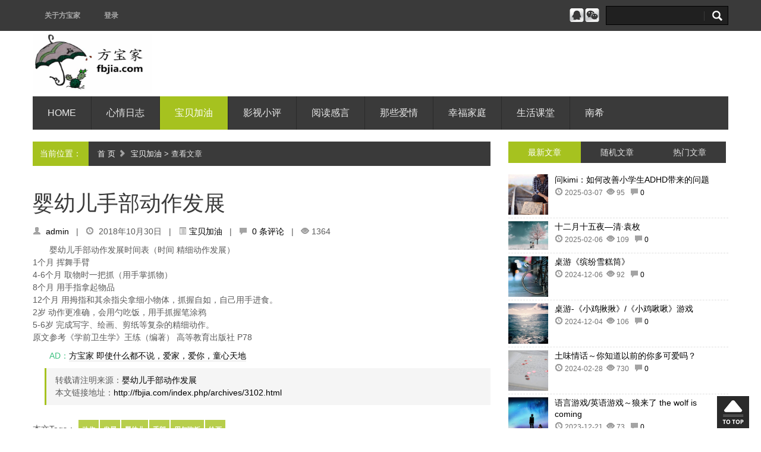

--- FILE ---
content_type: text/html; charset=UTF-8
request_url: http://fbjia.com/index.php/archives/3102.html
body_size: 13570
content:
<!DOCTYPE html>
<html>
<head>
<meta http-equiv="content-type" content="text/html;charset=utf-8" />
<title>婴幼儿手部动作发展 - 方宝家 即使什么都不说，爱家，爱你，童心天地</title><meta name="description" content="" />
<meta name="keywords" content="" />
<meta name="viewport" content="width=device-width, initial-scale=1, maximum-scale=1">
<link rel="stylesheet" href="http://fbjia.com/wp-content/themes/Enews2.8/css/bootstrap.min.css">
<link rel="stylesheet" href="http://fbjia.com/wp-content/themes/Enews2.8/css/style.css">
<noscript><link rel="stylesheet" href="http://fbjia.com/wp-content/themes/Enews2.8/css/no-js.css"></noscript>
	 	 	<link rel="stylesheet" type="text/css" href="http://fbjia.com/wp-content/themes/Enews2.8/css/color/green.css">
	 	<!--[if lt IE 9]>
		<script src="http://fbjia.com/wp-content/themes/Enews2.8/js/html5.js"></script>
	<![endif]-->
<link rel="shortcut icon" href="http://fbjia.com/wp-content/themes/Enews2.8/images/favicon.ico">
<script type="text/javascript" src="http://fbjia.com/wp-content/themes/Enews2.8/js/jquery-1.8.3.min.js"></script>
<script type='text/javascript' src='http://fbjia.com/wp-content/themes/Enews2.8/js/bootstrap.min.js'></script>
<script type='text/javascript' src='http://fbjia.com/wp-content/themes/Enews2.8/js/jquery.merge.js'></script>


<link rel="stylesheet" type="text/css" href="http://fbjia.com/wp-content/themes/Enews2.8/inc/fancybox/jquery.fancybox.css" />
<script src="http://fbjia.com/wp-content/themes/Enews2.8/inc/fancybox/jquery.fancybox.pack.js"></script>
<script type="text/javascript">
$(function() {

jQuery("a:has(img)").attr({rel: "fancybox"});

jQuery("a[rel=fancybox]").fancybox();

});
$(function() {

    $('.entry-content img').each(function(i){

        if (! this.parentNode.href) {

            $(this).wrap("<a href='"+this.src+"'></a>");
        }
    });
});
</script>
<style>
.single .content p{text-indent:2em; font-size:14px;}
</style>
<link rel='dns-prefetch' href='//s.w.org' />
<link rel="alternate" type="application/rss+xml" title="方宝家 即使什么都不说，爱家，爱你，童心天地 &raquo; 婴幼儿手部动作发展评论Feed" href="http://fbjia.com/index.php/archives/3102.html/feed" />
		<script type="text/javascript">
			window._wpemojiSettings = {"baseUrl":"https:\/\/s.w.org\/images\/core\/emoji\/13.0.0\/72x72\/","ext":".png","svgUrl":"https:\/\/s.w.org\/images\/core\/emoji\/13.0.0\/svg\/","svgExt":".svg","source":{"concatemoji":"http:\/\/fbjia.com\/wp-includes\/js\/wp-emoji-release.min.js?ver=5.5.15"}};
			!function(e,a,t){var n,r,o,i=a.createElement("canvas"),p=i.getContext&&i.getContext("2d");function s(e,t){var a=String.fromCharCode;p.clearRect(0,0,i.width,i.height),p.fillText(a.apply(this,e),0,0);e=i.toDataURL();return p.clearRect(0,0,i.width,i.height),p.fillText(a.apply(this,t),0,0),e===i.toDataURL()}function c(e){var t=a.createElement("script");t.src=e,t.defer=t.type="text/javascript",a.getElementsByTagName("head")[0].appendChild(t)}for(o=Array("flag","emoji"),t.supports={everything:!0,everythingExceptFlag:!0},r=0;r<o.length;r++)t.supports[o[r]]=function(e){if(!p||!p.fillText)return!1;switch(p.textBaseline="top",p.font="600 32px Arial",e){case"flag":return s([127987,65039,8205,9895,65039],[127987,65039,8203,9895,65039])?!1:!s([55356,56826,55356,56819],[55356,56826,8203,55356,56819])&&!s([55356,57332,56128,56423,56128,56418,56128,56421,56128,56430,56128,56423,56128,56447],[55356,57332,8203,56128,56423,8203,56128,56418,8203,56128,56421,8203,56128,56430,8203,56128,56423,8203,56128,56447]);case"emoji":return!s([55357,56424,8205,55356,57212],[55357,56424,8203,55356,57212])}return!1}(o[r]),t.supports.everything=t.supports.everything&&t.supports[o[r]],"flag"!==o[r]&&(t.supports.everythingExceptFlag=t.supports.everythingExceptFlag&&t.supports[o[r]]);t.supports.everythingExceptFlag=t.supports.everythingExceptFlag&&!t.supports.flag,t.DOMReady=!1,t.readyCallback=function(){t.DOMReady=!0},t.supports.everything||(n=function(){t.readyCallback()},a.addEventListener?(a.addEventListener("DOMContentLoaded",n,!1),e.addEventListener("load",n,!1)):(e.attachEvent("onload",n),a.attachEvent("onreadystatechange",function(){"complete"===a.readyState&&t.readyCallback()})),(n=t.source||{}).concatemoji?c(n.concatemoji):n.wpemoji&&n.twemoji&&(c(n.twemoji),c(n.wpemoji)))}(window,document,window._wpemojiSettings);
		</script>
		<style type="text/css">
img.wp-smiley,
img.emoji {
	display: inline !important;
	border: none !important;
	box-shadow: none !important;
	height: 1em !important;
	width: 1em !important;
	margin: 0 .07em !important;
	vertical-align: -0.1em !important;
	background: none !important;
	padding: 0 !important;
}
</style>
	<link rel='stylesheet' id='wp-block-library-css'  href='http://fbjia.com/wp-includes/css/dist/block-library/style.min.css?ver=5.5.15' type='text/css' media='all' />
<link rel="https://api.w.org/" href="http://fbjia.com/index.php/wp-json/" /><link rel="alternate" type="application/json" href="http://fbjia.com/index.php/wp-json/wp/v2/posts/3102" /><link rel="EditURI" type="application/rsd+xml" title="RSD" href="http://fbjia.com/xmlrpc.php?rsd" />
<link rel="wlwmanifest" type="application/wlwmanifest+xml" href="http://fbjia.com/wp-includes/wlwmanifest.xml" /> 
<link rel='prev' title='儿童崩解症' href='http://fbjia.com/index.php/archives/3101.html' />
<link rel='next' title='美好的一天从感受点滴善意开始' href='http://fbjia.com/index.php/archives/3100.html' />
<meta name="generator" content="WordPress 5.5.15" />
<link rel="canonical" href="http://fbjia.com/index.php/archives/3102.html" />
<link rel='shortlink' href='http://fbjia.com/?p=3102' />
<link rel="alternate" type="application/json+oembed" href="http://fbjia.com/index.php/wp-json/oembed/1.0/embed?url=http%3A%2F%2Ffbjia.com%2Findex.php%2Farchives%2F3102.html" />
<link rel="alternate" type="text/xml+oembed" href="http://fbjia.com/index.php/wp-json/oembed/1.0/embed?url=http%3A%2F%2Ffbjia.com%2Findex.php%2Farchives%2F3102.html&#038;format=xml" />
<script>
var tqq = '';
var tsina = '';
var t163 = '';
var tsohu = '';
</script>
</head><body>
<div id="top-navigation">
  <div class="container">
    <ul class="nav-menu pull-left">
      <ul id="menu-dingdaohang" class="nav-menu pull-left"><li><a href="http://fbjia.com/index.php/sample-page">关于方宝家</a></li>
<li><a href="http://fbjia.com/wp-admin/post-new.php">登录</a></li>
</ul>    </ul>
    <form name="form-search" method="get" action="http://fbjia.com" class="form-search pull-right">
      <input name="s" id="s" type="text"  onblur="if(this.value=='') this.value='试试手气...';" onfocus="if(this.value=='试试手气...') this.value='';" class="input-icon input-icon-search" />
    </form>
    <ul class="social pull-right">
    <li><a href="http://wpa.qq.com/msgrd?v=3&uin=489067452&site=qq&menu=yes" rel="nofollow" data-placement="bottom" data-original-title="点击跟我联系吧"><img src="http://fbjia.com/wp-content/themes/Enews2.8/images/qqmini.png" alt="腾讯QQ"></a></li>                  <li><a href="javascript:;" id="example_bottom" rel="popover nofollow" data-content="&lt;img src='http://fbjia.com/wp-content/uploads/2019/05/qrcode_for_gh_014d584d0aed_258.jpg'&gt;" data-original-title="关注fbjia-com"><img src="http://fbjia.com/wp-content/themes/Enews2.8/images/weixinmini.png" alt="微信二维码"></a></li>    </ul>
  </div>
</div>
<div class="container">
<header id="header" class="clearfix">
  <div class="logo pull-left"> <a href="http://fbjia.com"><img alt="logo" src="http://fbjia.com/wp-content/uploads/2018/05/logo.jpg" style="width: 200px;height:100px;" /></a> </div>
  </header>
<nav id="main-navigation" class="clearfix navbar-wrapper">
  <ul id="menu-shouye" class="nav"><li><a href="http://fbjia.com">Home</a></li>
<li><a href="http://fbjia.com/index.php/archives/category/xinqingrizhi">心情日志</a></li>
<li class="current-post-ancestor current-menu-parent"><a href="http://fbjia.com/index.php/archives/category/baobeijiayou">宝贝加油</a>
<ul class="sub-menu">
	<li><a href="http://fbjia.com/index.php/archives/category/baobeijiayou/zhexieyouxi">这些游戏</a></li>
	<li><a href="http://fbjia.com/wp-admin/post-new.php">login</a></li>
	<li><a href="http://fbjia.com/?s=fbjia">搜索</a></li>
</ul>
</li>
<li><a href="http://fbjia.com/index.php/archives/category/yingshixiaoping">影视小评</a></li>
<li><a href="http://fbjia.com/index.php/archives/category/yueduganyan">阅读感言</a></li>
<li><a href="http://fbjia.com/index.php/archives/category/naxieaiqing">那些爱情</a></li>
<li><a href="http://fbjia.com/index.php/archives/category/xingfujiating">幸福家庭</a>
<ul class="sub-menu">
	<li><a href="http://fbjia.com/index.php/archives/category/xingfujiating/yi">医</a></li>
	<li><a href="http://fbjia.com/index.php/archives/category/xingfujiating/meishi">美食</a></li>
	<li><a href="http://fbjia.com/index.php/archives/category/xingfujiating/gengmei">更美</a></li>
</ul>
</li>
<li><a href="http://fbjia.com/index.php/archives/category/shenghuoketang">生活课堂</a></li>
<li><a href="http://fbjia.com/index.php/archives/category/nanxi">南希</a>
<ul class="sub-menu">
	<li><a href="http://fbjia.com/index.php/archives/category/nanxi/renshengguiji">人生轨迹</a></li>
	<li><a href="http://fbjia.com/index.php/archives/category/nanxi/ouxiang">偶像</a></li>
	<li><a href="http://fbjia.com/index.php/archives/category/nanxi/pingfanzhilu">平凡之路</a></li>
	<li><a href="http://fbjia.com/index.php/archives/category/nanxi/gan">感</a></li>
	<li><a href="http://fbjia.com/index.php/archives/category/nanxi/wodexiaorenxing">我的小任性</a></li>
</ul>
</li>
</ul></nav>
<div class="margin-bottom20"></div>

<div class="row-fluid">
  <div id="main" class="span8 single single-post image-preloader">
    <div class="row-fluid">
      
<div class="breadcrumb clearfix"> <span class="base">当前位置：</span>
  <p><a href="http://fbjia.com">首 页</a>&nbsp;<i class="icon-chevron-right"></i>&nbsp;
    <a href="http://fbjia.com/index.php/archives/category/baobeijiayou">宝贝加油</a> > 查看文章</div>
            <div class="head-section-content">
        <h1>
          婴幼儿手部动作发展        </h1>
        <p class="meta"> <i class="icon-user"></i>&nbsp;
          <a href="http://fbjia.com/index.php/archives/author/admin" title="由admin发布" rel="author">admin</a>          &nbsp;&nbsp;|&nbsp;&nbsp; <i class="icon-time"></i>&nbsp;
          2018年10月30日          &nbsp;&nbsp;|&nbsp;&nbsp; <i class="icon-list-alt"></i>
          <a href="http://fbjia.com/index.php/archives/category/baobeijiayou" rel="category tag">宝贝加油</a>          &nbsp;&nbsp;|&nbsp;&nbsp; <i class="icon-comment"></i>&nbsp;
          <a href="http://fbjia.com/index.php/archives/3102.html#respond">0 条评论</a>          &nbsp;&nbsp;|&nbsp;&nbsp; <i class="icon-eye-open"></i>&nbsp;1364                  </p>
      </div>
            <div class="content">
        <p>婴幼儿手部动作发展时间表（时间 精细动作发展）<br />
1个月 挥舞手臂<br />
4-6个月 取物时一把抓（用手掌抓物）<br />
8个月 用手指拿起物品<br />
12个月 用拇指和其余指尖拿细小物体，抓握自如，自己用手进食。<br />
2岁 动作更准确，会用勺吃饭，用手抓握笔涂鸦<br />
5-6岁 完成写字、绘画、剪纸等复杂的精细动作。<br />
原文参考《学前卫生学》王练（编著） 高等教育出版社 P78<a style="display:none;" href="https://pyadom.top/blog/ustanovka-breketov">неправильный прикус</a><a style="display:none;" href="https://nyikas.xyz/">nyikas</a></p>
                           
                               <p class="asb-post-footer"><b>AD：</b><strong><a href="" target="_blank">方宝家 即使什么都不说，爱家，爱你，童心天地</a></strong></p>
                        <blockquote>转载请注明来源：<a rel="bookmark" title="婴幼儿手部动作发展" href="http://fbjia.com/index.php/archives/3102.html">婴幼儿手部动作发展</a><div>本文链接地址：<a rel="bookmark" title="婴幼儿手部动作发展" href="http://fbjia.com/index.php/archives/3102.html">http://fbjia.com/index.php/archives/3102.html</a></div></blockquote>                <div class="tags">
          <div class="article-tags">本文Tags： <a href="http://fbjia.com/index.php/archives/tag/dongzuo" rel="tag">动作</a><a href="http://fbjia.com/index.php/archives/tag/fazhan" rel="tag">发展</a><a href="http://fbjia.com/index.php/archives/tag/yingyouer" rel="tag">婴幼儿</a><a href="http://fbjia.com/index.php/archives/tag/shoubu" rel="tag">手部</a><a href="http://fbjia.com/index.php/archives/tag/yongshaochifan" rel="tag">用勺吃饭</a><a href="http://fbjia.com/index.php/archives/tag/huihua" rel="tag">绘画</a></div>        </div>
      </div>
            <div class="rate-details">
        <div class="rate-overall">
          <div class="desc">
            <div class="share"><div class="bdsharebuttonbox"><a class="bds_more" data-cmd="more">分享到：</a> <a href="#" class="bds_more" data-cmd="more"></a><a href="#" class="bds_qzone" data-cmd="qzone" title="分享到QQ空间"></a><a href="#" class="bds_tsina" data-cmd="tsina" title="分享到新浪微博"></a><a href="#" class="bds_weixin" data-cmd="weixin" title="分享到微信"></a><a href="#" class="bds_tqq" data-cmd="tqq" title="分享到腾讯微博"></a><a href="#" class="bds_sqq" data-cmd="sqq" title="分享到QQ好友"></a><a href="#" class="bds_bdhome" data-cmd="bdhome" title="分享到百度新首页"></a><a href="#" class="bds_renren" data-cmd="renren" title="分享到人人网"></a><a href="#" class="bds_diandian" data-cmd="diandian" title="分享到点点网"></a><a href="#" class="bds_youdao" data-cmd="youdao" title="分享到有道云笔记"></a><a href="#" class="bds_ty" data-cmd="ty" title="分享到天涯社区"></a><a href="#" class="bds_kaixin001" data-cmd="kaixin001" title="分享到开心网"></a><a href="#" class="bds_taobao" data-cmd="taobao" title="分享到我的淘宝"></a><a href="#" class="bds_douban" data-cmd="douban" title="分享到豆瓣网"></a><a href="#" class="bds_mail" data-cmd="mail" title="分享到邮件分享"></a><a href="#" class="bds_copy" data-cmd="copy" title="分享到复制网址"></a></div></div>          </div>
          <!-- Overall -->
          <div class="rating">
            <div class="post-like"> <a href="javascript:;" data-action="ding" data-id="3102" class="favorite">喜欢 <span class="count">
              0              </span> </a> </div>
          </div>
        </div>
      </div>
                  <div class="sep-border"></div>
      <div class="post-author clearfix">
        <figure><img alt='' src='http://cdn.v2ex.com/gravatar/2c107faa2a4c8eca08432d914241011a?s=140&#038;d=mm&#038;r=g' srcset='http://cdn.v2ex.com/gravatar/2c107faa2a4c8eca08432d914241011a?s=280&#038;d=mm&#038;r=g 2x' class='avatar avatar-140 photo' height='140' width='140' loading='lazy'/></figure>
        <div class="content">
          <h5>
            <a href="http://fbjia.com/index.php/archives/author/admin" title="由admin发布" rel="author">admin</a>          </h5>
          <p>
            这家伙很懒，什么都没写！          </p>
        </div>
      </div>
            <div class="sep-border no-margin-bottom"></div>
      <div class="prevnext-posts clearfix"> <span class="prev">
        <p>上一篇：</p> <a href="http://fbjia.com/index.php/archives/3101.html" rel="prev">儿童崩解症</a>        </span> <span class="next">
        <p>下一篇：</p> <a href="http://fbjia.com/index.php/archives/3100.html" rel="next">美好的一天从感受点滴善意开始</a>        </span> </div>
              <div class="sep-border no-margin-top"></div>
      


        <div class="related-posts"><h3><strong>你可能也喜欢</strong></h3><div class="related"><div class='item span3'><a href=http://fbjia.com/index.php/archives/5248.html> <figure class='figure-hover'>
         ﻿         <img src='http://fbjia.com/wp-content/themes/Enews2.8/images/random/tb5.jpg' class='thumbnail' />
         <div class='figure-hover-masked'>
          <p class='icon-plus'></p>
         </div>
        </figure>
       </a>
       <p>问kimi：如何改善小学生ADHD带来的问题</p>
      </div><div class='item span3'><a href=http://fbjia.com/index.php/archives/4914.html> <figure class='figure-hover'>
         ﻿         <img src='http://fbjia.com/wp-content/themes/Enews2.8/images/random/tb1.jpg' class='thumbnail' />
         <div class='figure-hover-masked'>
          <p class='icon-plus'></p>
         </div>
        </figure>
       </a>
       <p>孩子被吼后，身体将发生5大可怕变化，看完你还敢吼孩子吗？</p>
      </div><div class='item span3'><a href=http://fbjia.com/index.php/archives/4876.html> <figure class='figure-hover'>
         ﻿         <img src='http://fbjia.com/wp-content/themes/Enews2.8/images/random/tb5.jpg' class='thumbnail' />
         <div class='figure-hover-masked'>
          <p class='icon-plus'></p>
         </div>
        </figure>
       </a>
       <p>当学生从你这离开时的心态</p>
      </div><div class='item span3'><a href=http://fbjia.com/index.php/archives/4815.html> <figure class='figure-hover'>
         ﻿         <img src='http://fbjia.com/wp-content/themes/Enews2.8/images/random/tb7.jpg' class='thumbnail' />
         <div class='figure-hover-masked'>
          <p class='icon-plus'></p>
         </div>
        </figure>
       </a>
       <p>感觉统合的量</p>
      </div></div></div>        
      
      <div class="sep-border"></div>

            <div id="comments">
        
<div id="respond" class="respond">
  <div id="reply-box">
    <div class="r-inbox top">
      <div class="arrow"></div>
      <div class="r-inbox-title"><span id="reply-text">回复</span> <span id="reply-name"></span><a id="r-close" href="javascript:;">取消</a></div>
      <div class="r-inbox-content" id="reply-content"></div>
    </div>
  </div>
  <form method="post" action="http://fbjia.com/wp-comments-post.php" id="comment_form">
    <div class="r-submit2">
            <p>
        <label for="author" class="required">
          昵称        </label>
        <input type="text" name="author" id="author" class="text" placeholder="name" value="" required/>
      </p>
      <p>
        <label for="mail" class="required">
          邮箱        </label>
        <input type="email" name="email" id="mail" class="text" placeholder="name@example.com" value="" required/>
      </p>
      <p>
        <label for="url">
          网站        </label>
        <input type="url" name="url" id="url" class="text" placeholder="http://example.com/" value="" />
      </p>
          </div>
    <div class="r-submit1">
      <div class="comt_loading">
        <div></div>
      </div>
      <textarea rows="8" cols="50" name="comment" id="comment"class="textarea" required></textarea>
      <div class="clearfix margin-top10"></div>
      <button type="submit" name="submit" class="submit">
      提交评论      </button>
    </div>
    <div class="clear"></div>
    <input type='hidden' name='comment_post_ID' value='3102' id='comment_post_ID' />
<input type='hidden' name='comment_parent' id='comment_parent' value='0' />
    <p style="display: none;"><input type="hidden" id="akismet_comment_nonce" name="akismet_comment_nonce" value="98a9a70e81" /></p><p style="display: none;"><input type="hidden" id="ak_js" name="ak_js" value="195"/></p>  </form>
</div>
<div class="sep-border"></div>
      </div>
    </div>
  </div>
    <div id="sidebar" class="span4 sidebar">


  		<div class="widget clearfix">
  <div class="enews-tab">
    <ul class="nav nav-tabs" id="enewsTabs">
      <li class="active"><a href="#tab-populars" data-toggle="tab">最新文章</a></li>
      <li><a href="#tab-recents" data-toggle="tab">随机文章</a></li>
      <li><a href="#tab-comments" data-toggle="tab">热门文章</a></li>
    </ul>
    <div class="tab-content">
      <div class="tab-pane active" id="tab-populars">
                <div class="item">
          <figure class="pull-left"><div class="ih-item square effect7"><a href="http://fbjia.com/index.php/archives/5248.html"><div class="img">
          <img width="67px" height="60px" border="0" alt="问kimi：如何改善小学生ADHD带来的问题" src="http://fbjia.com/wp-content/themes/Enews2.8/images/random/tb5.jpg" />         
          </div></a></div></figure>
          <div class="pull-right content">
            <h4><a href="http://fbjia.com/index.php/archives/5248.html" title="问kimi：如何改善小学生ADHD带来的问题">
              问kimi：如何改善小学生ADHD带来的问题              </a></h4>
            <p class="meta"><i class="icon-time"></i>&nbsp;2025-03-07&nbsp;&nbsp;<i class="icon-eye-open"></i>&nbsp;95&nbsp;&nbsp;
            <a href="http://fbjia.com/index.php/archives/5248.html#respond"><i class="icon-comment"></i> 0</a>          </p>
          </div>
        </div>
                <div class="item">
          <figure class="pull-left"><div class="ih-item square effect7"><a href="http://fbjia.com/index.php/archives/5240.html"><div class="img">
          <img width="67px" height="60px" border="0" alt="十二月十五夜—清·袁枚" src="http://fbjia.com/wp-content/themes/Enews2.8/images/random/tb14.jpg" />         
          </div></a></div></figure>
          <div class="pull-right content">
            <h4><a href="http://fbjia.com/index.php/archives/5240.html" title="十二月十五夜—清·袁枚">
              十二月十五夜—清·袁枚              </a></h4>
            <p class="meta"><i class="icon-time"></i>&nbsp;2025-02-06&nbsp;&nbsp;<i class="icon-eye-open"></i>&nbsp;109&nbsp;&nbsp;
            <a href="http://fbjia.com/index.php/archives/5240.html#respond"><i class="icon-comment"></i> 0</a>          </p>
          </div>
        </div>
                <div class="item">
          <figure class="pull-left"><div class="ih-item square effect7"><a href="http://fbjia.com/index.php/archives/5238.html"><div class="img">
          <img width="67px" height="60px" border="0" alt="桌游《缤纷雪糕筒》" src="http://fbjia.com/wp-content/themes/Enews2.8/images/random/tb4.jpg" />         
          </div></a></div></figure>
          <div class="pull-right content">
            <h4><a href="http://fbjia.com/index.php/archives/5238.html" title="桌游《缤纷雪糕筒》">
              桌游《缤纷雪糕筒》              </a></h4>
            <p class="meta"><i class="icon-time"></i>&nbsp;2024-12-06&nbsp;&nbsp;<i class="icon-eye-open"></i>&nbsp;92&nbsp;&nbsp;
            <a href="http://fbjia.com/index.php/archives/5238.html#respond"><i class="icon-comment"></i> 0</a>          </p>
          </div>
        </div>
                <div class="item">
          <figure class="pull-left"><div class="ih-item square effect7"><a href="http://fbjia.com/index.php/archives/5234.html"><div class="img">
          <img width="67px" height="60px" border="0" alt="桌游-《小鸡揪揪》/《小鸡啾啾》游戏" src="http://fbjia.com/wp-content/themes/Enews2.8/images/random/tb10.jpg" />         
          </div></a></div></figure>
          <div class="pull-right content">
            <h4><a href="http://fbjia.com/index.php/archives/5234.html" title="桌游-《小鸡揪揪》/《小鸡啾啾》游戏">
              桌游-《小鸡揪揪》/《小鸡啾啾》游戏              </a></h4>
            <p class="meta"><i class="icon-time"></i>&nbsp;2024-12-04&nbsp;&nbsp;<i class="icon-eye-open"></i>&nbsp;106&nbsp;&nbsp;
            <a href="http://fbjia.com/index.php/archives/5234.html#respond"><i class="icon-comment"></i> 0</a>          </p>
          </div>
        </div>
                <div class="item">
          <figure class="pull-left"><div class="ih-item square effect7"><a href="http://fbjia.com/index.php/archives/4932.html"><div class="img">
          <img width="67px" height="60px" border="0" alt="土味情话～你知道以前的你多可爱吗？" src="http://fbjia.com/wp-content/themes/Enews2.8/images/random/tb2.jpg" />         
          </div></a></div></figure>
          <div class="pull-right content">
            <h4><a href="http://fbjia.com/index.php/archives/4932.html" title="土味情话～你知道以前的你多可爱吗？">
              土味情话～你知道以前的你多可爱吗？              </a></h4>
            <p class="meta"><i class="icon-time"></i>&nbsp;2024-02-28&nbsp;&nbsp;<i class="icon-eye-open"></i>&nbsp;730&nbsp;&nbsp;
            <a href="http://fbjia.com/index.php/archives/4932.html#respond"><i class="icon-comment"></i> 0</a>          </p>
          </div>
        </div>
                <div class="item">
          <figure class="pull-left"><div class="ih-item square effect7"><a href="http://fbjia.com/index.php/archives/4926.html"><div class="img">
          <img width="67px" height="60px" border="0" alt="语言游戏/英语游戏～狼来了 the wolf is coming" src="http://fbjia.com/wp-content/themes/Enews2.8/images/random/tb8.jpg" />         
          </div></a></div></figure>
          <div class="pull-right content">
            <h4><a href="http://fbjia.com/index.php/archives/4926.html" title="语言游戏/英语游戏～狼来了 the wolf is coming">
              语言游戏/英语游戏～狼来了 the wolf is coming              </a></h4>
            <p class="meta"><i class="icon-time"></i>&nbsp;2023-12-21&nbsp;&nbsp;<i class="icon-eye-open"></i>&nbsp;73&nbsp;&nbsp;
            <a href="http://fbjia.com/index.php/archives/4926.html#respond"><i class="icon-comment"></i> 0</a>          </p>
          </div>
        </div>
                <div class="item">
          <figure class="pull-left"><div class="ih-item square effect7"><a href="http://fbjia.com/index.php/archives/4922.html"><div class="img">
          <img width="67px" height="60px" border="0" alt="英语游戏/语言游戏—照镜子 look at the mirror" src="http://fbjia.com/wp-content/themes/Enews2.8/images/random/tb7.jpg" />         
          </div></a></div></figure>
          <div class="pull-right content">
            <h4><a href="http://fbjia.com/index.php/archives/4922.html" title="英语游戏/语言游戏—照镜子 look at the mirror">
              英语游戏/语言游戏—照镜子 look at the mirror              </a></h4>
            <p class="meta"><i class="icon-time"></i>&nbsp;2023-12-21&nbsp;&nbsp;<i class="icon-eye-open"></i>&nbsp;82&nbsp;&nbsp;
            <a href="http://fbjia.com/index.php/archives/4922.html#respond"><i class="icon-comment"></i> 0</a>          </p>
          </div>
        </div>
              </div>
      <div class="tab-pane" id="tab-recents">
                <div class="item">
          <figure class="pull-left"><div class="ih-item square effect7"><a href="http://fbjia.com/index.php/archives/2112.html"><div class="img">
          <img width="67px" height="60px" border="0" alt="《车在囧途》影评" src="http://fbjia.com/wp-content/themes/Enews2.8/images/random/tb11.jpg" />          
          </div></a></div></figure>
          <div class="pull-right content">
            <h4><a href="http://fbjia.com/index.php/archives/2112.html" title="《车在囧途》影评">
              《车在囧途》影评              </a></h4>
            <p class="meta"><i class="icon-time"></i>&nbsp;2015-08-02&nbsp;&nbsp;<i class="icon-eye-open"></i>&nbsp;1930&nbsp;&nbsp;
            <a href="http://fbjia.com/index.php/archives/2112.html#respond"><i class="icon-comment"></i> 0</a>          </p>
          </div>
        </div>
                <div class="item">
          <figure class="pull-left"><div class="ih-item square effect7"><a href="http://fbjia.com/index.php/archives/697.html"><div class="img">
          <img width="67px" height="60px" border="0" alt="《心理犯罪》—鬼谷" src="http://fbjia.com/wp-content/themes/Enews2.8/images/random/tb7.jpg" />          
          </div></a></div></figure>
          <div class="pull-right content">
            <h4><a href="http://fbjia.com/index.php/archives/697.html" title="《心理犯罪》—鬼谷">
              《心理犯罪》—鬼谷              </a></h4>
            <p class="meta"><i class="icon-time"></i>&nbsp;2013-03-29&nbsp;&nbsp;<i class="icon-eye-open"></i>&nbsp;5130&nbsp;&nbsp;
            <a href="http://fbjia.com/index.php/archives/697.html#respond"><i class="icon-comment"></i> 0</a>          </p>
          </div>
        </div>
                <div class="item">
          <figure class="pull-left"><div class="ih-item square effect7"><a href="http://fbjia.com/index.php/archives/113.html"><div class="img">
          <img width="67px" height="60px" border="0" alt="狗肉店-宰小猪仔" src="http://fbjia.com/wp-content/themes/Enews2.8/images/random/tb12.jpg" />          
          </div></a></div></figure>
          <div class="pull-right content">
            <h4><a href="http://fbjia.com/index.php/archives/113.html" title="狗肉店-宰小猪仔">
              狗肉店-宰小猪仔              </a></h4>
            <p class="meta"><i class="icon-time"></i>&nbsp;2012-08-17&nbsp;&nbsp;<i class="icon-eye-open"></i>&nbsp;1986&nbsp;&nbsp;
            <a href="http://fbjia.com/index.php/archives/113.html#respond"><i class="icon-comment"></i> 0</a>          </p>
          </div>
        </div>
                <div class="item">
          <figure class="pull-left"><div class="ih-item square effect7"><a href="http://fbjia.com/index.php/archives/3007.html"><div class="img">
          <img width="67px" height="60px" border="0" alt="《这个男人来自地球-全新纪》-想象科幻片" src="http://fbjia.com/wp-content/themes/Enews2.8/images/random/tb15.jpg" />          
          </div></a></div></figure>
          <div class="pull-right content">
            <h4><a href="http://fbjia.com/index.php/archives/3007.html" title="《这个男人来自地球-全新纪》-想象科幻片">
              《这个男人来自地球-全新纪》-想象科幻片              </a></h4>
            <p class="meta"><i class="icon-time"></i>&nbsp;2018-01-28&nbsp;&nbsp;<i class="icon-eye-open"></i>&nbsp;1456&nbsp;&nbsp;
            <a href="http://fbjia.com/index.php/archives/3007.html#respond"><i class="icon-comment"></i> 0</a>          </p>
          </div>
        </div>
                <div class="item">
          <figure class="pull-left"><div class="ih-item square effect7"><a href="http://fbjia.com/index.php/archives/2557.html"><div class="img">
          <img width="67px" height="60px" border="0" alt="ABA行为分析学习重点笔记02" src="http://fbjia.com/wp-content/themes/Enews2.8/images/random/tb2.jpg" />          
          </div></a></div></figure>
          <div class="pull-right content">
            <h4><a href="http://fbjia.com/index.php/archives/2557.html" title="ABA行为分析学习重点笔记02">
              ABA行为分析学习重点笔记02              </a></h4>
            <p class="meta"><i class="icon-time"></i>&nbsp;2016-08-10&nbsp;&nbsp;<i class="icon-eye-open"></i>&nbsp;1753&nbsp;&nbsp;
            <a href="http://fbjia.com/index.php/archives/2557.html#respond"><i class="icon-comment"></i> 0</a>          </p>
          </div>
        </div>
                <div class="item">
          <figure class="pull-left"><div class="ih-item square effect7"><a href="http://fbjia.com/index.php/archives/171.html"><div class="img">
          <img width="67px" height="60px" border="0" alt="出差" src="http://fbjia.com/wp-content/themes/Enews2.8/images/random/tb3.jpg" />          
          </div></a></div></figure>
          <div class="pull-right content">
            <h4><a href="http://fbjia.com/index.php/archives/171.html" title="出差">
              出差              </a></h4>
            <p class="meta"><i class="icon-time"></i>&nbsp;2012-09-08&nbsp;&nbsp;<i class="icon-eye-open"></i>&nbsp;1765&nbsp;&nbsp;
            <a href="http://fbjia.com/index.php/archives/171.html#respond"><i class="icon-comment"></i> 0</a>          </p>
          </div>
        </div>
                <div class="item">
          <figure class="pull-left"><div class="ih-item square effect7"><a href="http://fbjia.com/index.php/archives/516.html"><div class="img">
          <img width="67px" height="60px" border="0" alt="孤独症儿童语言障碍主要表现" src="http://fbjia.com/wp-content/themes/Enews2.8/images/random/tb1.jpg" />          
          </div></a></div></figure>
          <div class="pull-right content">
            <h4><a href="http://fbjia.com/index.php/archives/516.html" title="孤独症儿童语言障碍主要表现">
              孤独症儿童语言障碍主要表现              </a></h4>
            <p class="meta"><i class="icon-time"></i>&nbsp;2013-01-10&nbsp;&nbsp;<i class="icon-eye-open"></i>&nbsp;2234&nbsp;&nbsp;
            <a href="http://fbjia.com/index.php/archives/516.html#respond"><i class="icon-comment"></i> 0</a>          </p>
          </div>
        </div>
                
      </div>
      <div class="tab-pane" id="tab-comments">
                <div class="item">
          <figure class="pull-left"><div class="ih-item square effect7"><a href="http://fbjia.com/index.php/archives/1082.html"><div class="img">
          <img width="67px" height="60px" border="0" alt="八年级物理下册 第九章 电与磁" src="http://fbjia.com/wp-content/themes/Enews2.8/images/random/tb14.jpg" />          </div></a></div></figure>
          <div class="pull-right content">
            <h4><a href="http://fbjia.com/index.php/archives/1082.html" title="八年级物理下册 第九章 电与磁">
              八年级物理下册 第九章 电与磁              </a></h4>
            <p class="meta"><i class="icon-time"></i>&nbsp;2013-08-06&nbsp;&nbsp;<i class="icon-eye-open"></i>&nbsp;178&nbsp;&nbsp;
            <a href="http://fbjia.com/index.php/archives/1082.html#comments"><i class="icon-comment"></i> 5</a>          </p>
          </div>
        </div>
                <div class="item">
          <figure class="pull-left"><div class="ih-item square effect7"><a href="http://fbjia.com/index.php/archives/142.html"><div class="img">
          <img width="67px" height="60px" border="0" alt="乖是个好男人" src="http://fbjia.com/wp-content/themes/Enews2.8/images/random/tb1.jpg" />          </div></a></div></figure>
          <div class="pull-right content">
            <h4><a href="http://fbjia.com/index.php/archives/142.html" title="乖是个好男人">
              乖是个好男人              </a></h4>
            <p class="meta"><i class="icon-time"></i>&nbsp;2012-08-24&nbsp;&nbsp;<i class="icon-eye-open"></i>&nbsp;133&nbsp;&nbsp;
            <a href="http://fbjia.com/index.php/archives/142.html#comments"><i class="icon-comment"></i> 4</a>          </p>
          </div>
        </div>
                <div class="item">
          <figure class="pull-left"><div class="ih-item square effect7"><a href="http://fbjia.com/index.php/archives/174.html"><div class="img">
          <img width="67px" height="60px" border="0" alt="三十而立" src="http://fbjia.com/wp-content/themes/Enews2.8/images/random/tb13.jpg" />          </div></a></div></figure>
          <div class="pull-right content">
            <h4><a href="http://fbjia.com/index.php/archives/174.html" title="三十而立">
              三十而立              </a></h4>
            <p class="meta"><i class="icon-time"></i>&nbsp;2012-09-11&nbsp;&nbsp;<i class="icon-eye-open"></i>&nbsp;139&nbsp;&nbsp;
            <a href="http://fbjia.com/index.php/archives/174.html#comments"><i class="icon-comment"></i> 4</a>          </p>
          </div>
        </div>
                <div class="item">
          <figure class="pull-left"><div class="ih-item square effect7"><a href="http://fbjia.com/index.php/archives/192.html"><div class="img">
          <img width="67px" height="60px" border="0" alt="拳皇 1返 9.8" src="http://fbjia.com/wp-content/themes/Enews2.8/images/random/tb10.jpg" />          </div></a></div></figure>
          <div class="pull-right content">
            <h4><a href="http://fbjia.com/index.php/archives/192.html" title="拳皇 1返 9.8">
              拳皇 1返 9.8              </a></h4>
            <p class="meta"><i class="icon-time"></i>&nbsp;2012-09-14&nbsp;&nbsp;<i class="icon-eye-open"></i>&nbsp;105&nbsp;&nbsp;
            <a href="http://fbjia.com/index.php/archives/192.html#comments"><i class="icon-comment"></i> 3</a>          </p>
          </div>
        </div>
                <div class="item">
          <figure class="pull-left"><div class="ih-item square effect7"><a href="http://fbjia.com/index.php/archives/1039.html"><div class="img">
          <img width="67px" height="60px" border="0" alt="《诗经》—野有蔓草" src="http://fbjia.com/wp-content/themes/Enews2.8/images/random/tb14.jpg" />          </div></a></div></figure>
          <div class="pull-right content">
            <h4><a href="http://fbjia.com/index.php/archives/1039.html" title="《诗经》—野有蔓草">
              《诗经》—野有蔓草              </a></h4>
            <p class="meta"><i class="icon-time"></i>&nbsp;2013-07-17&nbsp;&nbsp;<i class="icon-eye-open"></i>&nbsp;119&nbsp;&nbsp;
            <a href="http://fbjia.com/index.php/archives/1039.html#comments"><i class="icon-comment"></i> 3</a>          </p>
          </div>
        </div>
                <div class="item">
          <figure class="pull-left"><div class="ih-item square effect7"><a href="http://fbjia.com/index.php/archives/1559.html"><div class="img">
          <img width="67px" height="60px" border="0" alt="假如你有两个选择" src="http://fbjia.com/wp-content/themes/Enews2.8/images/random/tb4.jpg" />          </div></a></div></figure>
          <div class="pull-right content">
            <h4><a href="http://fbjia.com/index.php/archives/1559.html" title="假如你有两个选择">
              假如你有两个选择              </a></h4>
            <p class="meta"><i class="icon-time"></i>&nbsp;2014-05-07&nbsp;&nbsp;<i class="icon-eye-open"></i>&nbsp;102&nbsp;&nbsp;
            <a href="http://fbjia.com/index.php/archives/1559.html#comments"><i class="icon-comment"></i> 3</a>          </p>
          </div>
        </div>
                <div class="item">
          <figure class="pull-left"><div class="ih-item square effect7"><a href="http://fbjia.com/index.php/archives/96.html"><div class="img">
          <img width="67px" height="60px" border="0" alt="一条关于蟑螂的短信" src="http://fbjia.com/wp-content/themes/Enews2.8/images/random/tb2.jpg" />          </div></a></div></figure>
          <div class="pull-right content">
            <h4><a href="http://fbjia.com/index.php/archives/96.html" title="一条关于蟑螂的短信">
              一条关于蟑螂的短信              </a></h4>
            <p class="meta"><i class="icon-time"></i>&nbsp;2012-08-14&nbsp;&nbsp;<i class="icon-eye-open"></i>&nbsp;115&nbsp;&nbsp;
            <a href="http://fbjia.com/index.php/archives/96.html#comments"><i class="icon-comment"></i> 2</a>          </p>
          </div>
        </div>
              </div>
    </div>
  </div>
</div>
		        <div class="widget clearfix">							<div class="header"><h4>标签</h4></div>						<!-- SWFObject embed by Geoff Stearns geoff@deconcept.com http://blog.deconcept.com/swfobject/ --><script type="text/javascript" src="http://fbjia.com/wp-content/plugins/wp-cumulus/swfobject.js"></script><div id="wpcumuluswidgetcontent4191598"><p><a href="http://fbjia.com/index.php/archives/tag/asd" class="tag-cloud-link tag-link-2240 tag-link-position-1" style="font-size: 7.5416666666667pt;" aria-label="ASD (76个项目)">ASD</a>
<a href="http://fbjia.com/index.php/archives/tag/esdm" class="tag-cloud-link tag-link-4028 tag-link-position-2" style="font-size: 6pt;" aria-label="ESDM (32个项目)">ESDM</a>
<a href="http://fbjia.com/index.php/archives/tag/fbjiacom" class="tag-cloud-link tag-link-5164 tag-link-position-3" style="font-size: 5.25pt;" aria-label="fbjia.com (21个项目)">fbjia.com</a>
<a href="http://fbjia.com/index.php/archives/tag/pci" class="tag-cloud-link tag-link-2263 tag-link-position-4" style="font-size: 7pt;" aria-label="PCI (57个项目)">PCI</a>
<a href="http://fbjia.com/index.php/archives/tag/danfomoshi" class="tag-cloud-link tag-link-4029 tag-link-position-5" style="font-size: 5.5416666666667pt;" aria-label="丹佛模式 (25个项目)">丹佛模式</a>
<a href="http://fbjia.com/index.php/archives/tag/guai" class="tag-cloud-link tag-link-47 tag-link-position-6" style="font-size: 7.1666666666667pt;" aria-label="乖 (62个项目)">乖</a>
<a href="http://fbjia.com/index.php/archives/tag/hudong" class="tag-cloud-link tag-link-2315 tag-link-position-7" style="font-size: 5.4166666666667pt;" aria-label="互动 (23个项目)">互动</a>
<a href="http://fbjia.com/index.php/archives/tag/zhinv" class="tag-cloud-link tag-link-226 tag-link-position-8" style="font-size: 5.0833333333333pt;" aria-label="侄女 (19个项目)">侄女</a>
<a href="http://fbjia.com/index.php/archives/tag/ertong" class="tag-cloud-link tag-link-912 tag-link-position-9" style="font-size: 7.8333333333333pt;" aria-label="儿童 (91个项目)">儿童</a>
<a href="http://fbjia.com/index.php/archives/tag/xingqu" class="tag-cloud-link tag-link-159 tag-link-position-10" style="font-size: 5pt;" aria-label="兴趣 (18个项目)">兴趣</a>
<a href="http://fbjia.com/index.php/archives/tag/fazhan" class="tag-cloud-link tag-link-1371 tag-link-position-11" style="font-size: 5.0833333333333pt;" aria-label="发展 (19个项目)">发展</a>
<a href="http://fbjia.com/index.php/archives/tag/guduzheng" class="tag-cloud-link tag-link-278 tag-link-position-12" style="font-size: 8.375pt;" aria-label="孤独症 (123个项目)">孤独症</a>
<a href="http://fbjia.com/index.php/archives/tag/xuexi" class="tag-cloud-link tag-link-62 tag-link-position-13" style="font-size: 5.75pt;" aria-label="学习 (28个项目)">学习</a>
<a href="http://fbjia.com/index.php/archives/tag/haizi" class="tag-cloud-link tag-link-606 tag-link-position-14" style="font-size: 7.25pt;" aria-label="孩子 (65个项目)">孩子</a>
<a href="http://fbjia.com/index.php/archives/tag/xiaopengyou" class="tag-cloud-link tag-link-2443 tag-link-position-15" style="font-size: 5.0833333333333pt;" aria-label="小朋友 (19个项目)">小朋友</a>
<a href="http://fbjia.com/index.php/archives/tag/xiaoshuo" class="tag-cloud-link tag-link-295 tag-link-position-16" style="font-size: 7pt;" aria-label="小说 (57个项目)">小说</a>
<a href="http://fbjia.com/index.php/archives/tag/xingfu" class="tag-cloud-link tag-link-22 tag-link-position-17" style="font-size: 5.5pt;" aria-label="幸福 (24个项目)">幸福</a>
<a href="http://fbjia.com/index.php/archives/tag/youer" class="tag-cloud-link tag-link-842 tag-link-position-18" style="font-size: 5.7083333333333pt;" aria-label="幼儿 (27个项目)">幼儿</a>
<a href="http://fbjia.com/index.php/archives/tag/youeryuan" class="tag-cloud-link tag-link-608 tag-link-position-19" style="font-size: 6.2083333333333pt;" aria-label="幼儿园 (36个项目)">幼儿园</a>
<a href="http://fbjia.com/index.php/archives/tag/youeryouxi" class="tag-cloud-link tag-link-683 tag-link-position-20" style="font-size: 5.875pt;" aria-label="幼儿游戏 (30个项目)">幼儿游戏</a>
<a href="http://fbjia.com/index.php/archives/tag/yingping" class="tag-cloud-link tag-link-29 tag-link-position-21" style="font-size: 7.625pt;" aria-label="影评 (80个项目)">影评</a>
<a href="http://fbjia.com/index.php/archives/tag/xinzhililun" class="tag-cloud-link tag-link-2461 tag-link-position-22" style="font-size: 5.3333333333333pt;" aria-label="心智理论 (22个项目)">心智理论</a>
<a href="http://fbjia.com/index.php/archives/tag/kuailedabenying" class="tag-cloud-link tag-link-3967 tag-link-position-23" style="font-size: 5.5416666666667pt;" aria-label="快乐大本营 (25个项目)">快乐大本营</a>
<a href="http://fbjia.com/index.php/archives/tag/qingxu" class="tag-cloud-link tag-link-365 tag-link-position-24" style="font-size: 5.8333333333333pt;" aria-label="情绪 (29个项目)">情绪</a>
<a href="http://fbjia.com/index.php/archives/tag/gandong" class="tag-cloud-link tag-link-725 tag-link-position-25" style="font-size: 5.4166666666667pt;" aria-label="感动 (23个项目)">感动</a>
<a href="http://fbjia.com/index.php/archives/tag/jiaoshou" class="tag-cloud-link tag-link-2532 tag-link-position-26" style="font-size: 5.75pt;" aria-label="教授 (28个项目)">教授</a>
<a href="http://fbjia.com/index.php/archives/tag/fangbaojia" class="tag-cloud-link tag-link-826 tag-link-position-27" style="font-size: 10pt;" aria-label="方宝家 (302个项目)">方宝家</a>
<a href="http://fbjia.com/index.php/archives/tag/yangzongren" class="tag-cloud-link tag-link-619 tag-link-position-28" style="font-size: 6.5416666666667pt;" aria-label="杨宗仁 (44个项目)">杨宗仁</a>
<a href="http://fbjia.com/index.php/archives/tag/mofang" class="tag-cloud-link tag-link-2566 tag-link-position-29" style="font-size: 5.3333333333333pt;" aria-label="模仿 (22个项目)">模仿</a>
<a href="http://fbjia.com/index.php/archives/tag/goutong" class="tag-cloud-link tag-link-847 tag-link-position-30" style="font-size: 7.0833333333333pt;" aria-label="沟通 (59个项目)">沟通</a>
<a href="http://fbjia.com/index.php/archives/tag/youxi" class="tag-cloud-link tag-link-1168 tag-link-position-31" style="font-size: 8.4166666666667pt;" aria-label="游戏 (124个项目)">游戏</a>
<a href="http://fbjia.com/index.php/archives/tag/youxiyuwenhuajieru" class="tag-cloud-link tag-link-3171 tag-link-position-32" style="font-size: 5.25pt;" aria-label="游戏与文化介入 (21个项目)">游戏与文化介入</a>
<a href="http://fbjia.com/index.php/archives/tag/aiqing" class="tag-cloud-link tag-link-58 tag-link-position-33" style="font-size: 6.8333333333333pt;" aria-label="爱情 (51个项目)">爱情</a>
<a href="http://fbjia.com/index.php/archives/tag/shenghuo" class="tag-cloud-link tag-link-32 tag-link-position-34" style="font-size: 5.0833333333333pt;" aria-label="生活 (19个项目)">生活</a>
<a href="http://fbjia.com/index.php/archives/tag/dianying" class="tag-cloud-link tag-link-239 tag-link-position-35" style="font-size: 7.7083333333333pt;" aria-label="电影 (85个项目)">电影</a>
<a href="http://fbjia.com/index.php/archives/tag/xiaohua" class="tag-cloud-link tag-link-3280 tag-link-position-36" style="font-size: 6.0833333333333pt;" aria-label="笑话 (34个项目)">笑话</a>
<a href="http://fbjia.com/index.php/archives/tag/biji" class="tag-cloud-link tag-link-2645 tag-link-position-37" style="font-size: 6.2083333333333pt;" aria-label="笔记 (36个项目)">笔记</a>
<a href="http://fbjia.com/index.php/archives/tag/laoshi" class="tag-cloud-link tag-link-272 tag-link-position-38" style="font-size: 5.625pt;" aria-label="老师 (26个项目)">老师</a>
<a href="http://fbjia.com/index.php/archives/tag/zibier" class="tag-cloud-link tag-link-2684 tag-link-position-39" style="font-size: 5.0833333333333pt;" aria-label="自闭儿 (19个项目)">自闭儿</a>
<a href="http://fbjia.com/index.php/archives/tag/zibizheng" class="tag-cloud-link tag-link-217 tag-link-position-40" style="font-size: 9.5pt;" aria-label="自闭症 (228个项目)">自闭症</a>
<a href="http://fbjia.com/index.php/archives/tag/jiangzuo" class="tag-cloud-link tag-link-620 tag-link-position-41" style="font-size: 6.6666666666667pt;" aria-label="讲座 (47个项目)">讲座</a>
<a href="http://fbjia.com/index.php/archives/tag/lunyu" class="tag-cloud-link tag-link-110 tag-link-position-42" style="font-size: 5.3333333333333pt;" aria-label="论语 (22个项目)">论语</a>
<a href="http://fbjia.com/index.php/archives/tag/pinglun" class="tag-cloud-link tag-link-1100 tag-link-position-43" style="font-size: 5.625pt;" aria-label="评论 (26个项目)">评论</a>
<a href="http://fbjia.com/index.php/archives/tag/yuyan" class="tag-cloud-link tag-link-771 tag-link-position-44" style="font-size: 6.7083333333333pt;" aria-label="语言 (48个项目)">语言</a>
<a href="http://fbjia.com/index.php/archives/tag/jitiyouxi" class="tag-cloud-link tag-link-940 tag-link-position-45" style="font-size: 5.8333333333333pt;" aria-label="集体游戏 (29个项目)">集体游戏</a></p><p>WP Cumulus Flash tag cloud by <a href="http://www.roytanck.com" rel="nofollow">Roy Tanck</a> requires <a href="http://www.macromedia.com/go/getflashplayer">Flash Player</a> 9 or better.</p></div><script type="text/javascript">var widget_so1083766 = new SWFObject("http://fbjia.com/wp-content/plugins/wp-cumulus/tagcloud.swf?r=7680425", "tagcloudflash", "280", "280", "9", "#444444");widget_so1083766.addParam("wmode", "transparent");widget_so1083766.addParam("allowScriptAccess", "always");widget_so1083766.addVariable("tcolor", "0x0000ff");widget_so1083766.addVariable("tcolor2", "0x666666");widget_so1083766.addVariable("hicolor", "0x2ae400");widget_so1083766.addVariable("tspeed", "100");widget_so1083766.addVariable("distr", "true");widget_so1083766.addVariable("mode", "tags");widget_so1083766.addVariable("tagcloud", "%3Ctags%3E%3Ca+href%3D%22http%3A%2F%2Ffbjia.com%2Findex.php%2Farchives%2Ftag%2Fasd%22+class%3D%22tag-cloud-link+tag-link-2240+tag-link-position-1%22+style%3D%22font-size%3A+7.5416666666667pt%3B%22+aria-label%3D%22ASD+%2876%E4%B8%AA%E9%A1%B9%E7%9B%AE%29%22%3EASD%3C%2Fa%3E%0A%3Ca+href%3D%22http%3A%2F%2Ffbjia.com%2Findex.php%2Farchives%2Ftag%2Fesdm%22+class%3D%22tag-cloud-link+tag-link-4028+tag-link-position-2%22+style%3D%22font-size%3A+6pt%3B%22+aria-label%3D%22ESDM+%2832%E4%B8%AA%E9%A1%B9%E7%9B%AE%29%22%3EESDM%3C%2Fa%3E%0A%3Ca+href%3D%22http%3A%2F%2Ffbjia.com%2Findex.php%2Farchives%2Ftag%2Ffbjiacom%22+class%3D%22tag-cloud-link+tag-link-5164+tag-link-position-3%22+style%3D%22font-size%3A+5.25pt%3B%22+aria-label%3D%22fbjia.com+%2821%E4%B8%AA%E9%A1%B9%E7%9B%AE%29%22%3Efbjia.com%3C%2Fa%3E%0A%3Ca+href%3D%22http%3A%2F%2Ffbjia.com%2Findex.php%2Farchives%2Ftag%2Fpci%22+class%3D%22tag-cloud-link+tag-link-2263+tag-link-position-4%22+style%3D%22font-size%3A+7pt%3B%22+aria-label%3D%22PCI+%2857%E4%B8%AA%E9%A1%B9%E7%9B%AE%29%22%3EPCI%3C%2Fa%3E%0A%3Ca+href%3D%22http%3A%2F%2Ffbjia.com%2Findex.php%2Farchives%2Ftag%2Fdanfomoshi%22+class%3D%22tag-cloud-link+tag-link-4029+tag-link-position-5%22+style%3D%22font-size%3A+5.5416666666667pt%3B%22+aria-label%3D%22%E4%B8%B9%E4%BD%9B%E6%A8%A1%E5%BC%8F+%2825%E4%B8%AA%E9%A1%B9%E7%9B%AE%29%22%3E%E4%B8%B9%E4%BD%9B%E6%A8%A1%E5%BC%8F%3C%2Fa%3E%0A%3Ca+href%3D%22http%3A%2F%2Ffbjia.com%2Findex.php%2Farchives%2Ftag%2Fguai%22+class%3D%22tag-cloud-link+tag-link-47+tag-link-position-6%22+style%3D%22font-size%3A+7.1666666666667pt%3B%22+aria-label%3D%22%E4%B9%96+%2862%E4%B8%AA%E9%A1%B9%E7%9B%AE%29%22%3E%E4%B9%96%3C%2Fa%3E%0A%3Ca+href%3D%22http%3A%2F%2Ffbjia.com%2Findex.php%2Farchives%2Ftag%2Fhudong%22+class%3D%22tag-cloud-link+tag-link-2315+tag-link-position-7%22+style%3D%22font-size%3A+5.4166666666667pt%3B%22+aria-label%3D%22%E4%BA%92%E5%8A%A8+%2823%E4%B8%AA%E9%A1%B9%E7%9B%AE%29%22%3E%E4%BA%92%E5%8A%A8%3C%2Fa%3E%0A%3Ca+href%3D%22http%3A%2F%2Ffbjia.com%2Findex.php%2Farchives%2Ftag%2Fzhinv%22+class%3D%22tag-cloud-link+tag-link-226+tag-link-position-8%22+style%3D%22font-size%3A+5.0833333333333pt%3B%22+aria-label%3D%22%E4%BE%84%E5%A5%B3+%2819%E4%B8%AA%E9%A1%B9%E7%9B%AE%29%22%3E%E4%BE%84%E5%A5%B3%3C%2Fa%3E%0A%3Ca+href%3D%22http%3A%2F%2Ffbjia.com%2Findex.php%2Farchives%2Ftag%2Fertong%22+class%3D%22tag-cloud-link+tag-link-912+tag-link-position-9%22+style%3D%22font-size%3A+7.8333333333333pt%3B%22+aria-label%3D%22%E5%84%BF%E7%AB%A5+%2891%E4%B8%AA%E9%A1%B9%E7%9B%AE%29%22%3E%E5%84%BF%E7%AB%A5%3C%2Fa%3E%0A%3Ca+href%3D%22http%3A%2F%2Ffbjia.com%2Findex.php%2Farchives%2Ftag%2Fxingqu%22+class%3D%22tag-cloud-link+tag-link-159+tag-link-position-10%22+style%3D%22font-size%3A+5pt%3B%22+aria-label%3D%22%E5%85%B4%E8%B6%A3+%2818%E4%B8%AA%E9%A1%B9%E7%9B%AE%29%22%3E%E5%85%B4%E8%B6%A3%3C%2Fa%3E%0A%3Ca+href%3D%22http%3A%2F%2Ffbjia.com%2Findex.php%2Farchives%2Ftag%2Ffazhan%22+class%3D%22tag-cloud-link+tag-link-1371+tag-link-position-11%22+style%3D%22font-size%3A+5.0833333333333pt%3B%22+aria-label%3D%22%E5%8F%91%E5%B1%95+%2819%E4%B8%AA%E9%A1%B9%E7%9B%AE%29%22%3E%E5%8F%91%E5%B1%95%3C%2Fa%3E%0A%3Ca+href%3D%22http%3A%2F%2Ffbjia.com%2Findex.php%2Farchives%2Ftag%2Fguduzheng%22+class%3D%22tag-cloud-link+tag-link-278+tag-link-position-12%22+style%3D%22font-size%3A+8.375pt%3B%22+aria-label%3D%22%E5%AD%A4%E7%8B%AC%E7%97%87+%28123%E4%B8%AA%E9%A1%B9%E7%9B%AE%29%22%3E%E5%AD%A4%E7%8B%AC%E7%97%87%3C%2Fa%3E%0A%3Ca+href%3D%22http%3A%2F%2Ffbjia.com%2Findex.php%2Farchives%2Ftag%2Fxuexi%22+class%3D%22tag-cloud-link+tag-link-62+tag-link-position-13%22+style%3D%22font-size%3A+5.75pt%3B%22+aria-label%3D%22%E5%AD%A6%E4%B9%A0+%2828%E4%B8%AA%E9%A1%B9%E7%9B%AE%29%22%3E%E5%AD%A6%E4%B9%A0%3C%2Fa%3E%0A%3Ca+href%3D%22http%3A%2F%2Ffbjia.com%2Findex.php%2Farchives%2Ftag%2Fhaizi%22+class%3D%22tag-cloud-link+tag-link-606+tag-link-position-14%22+style%3D%22font-size%3A+7.25pt%3B%22+aria-label%3D%22%E5%AD%A9%E5%AD%90+%2865%E4%B8%AA%E9%A1%B9%E7%9B%AE%29%22%3E%E5%AD%A9%E5%AD%90%3C%2Fa%3E%0A%3Ca+href%3D%22http%3A%2F%2Ffbjia.com%2Findex.php%2Farchives%2Ftag%2Fxiaopengyou%22+class%3D%22tag-cloud-link+tag-link-2443+tag-link-position-15%22+style%3D%22font-size%3A+5.0833333333333pt%3B%22+aria-label%3D%22%E5%B0%8F%E6%9C%8B%E5%8F%8B+%2819%E4%B8%AA%E9%A1%B9%E7%9B%AE%29%22%3E%E5%B0%8F%E6%9C%8B%E5%8F%8B%3C%2Fa%3E%0A%3Ca+href%3D%22http%3A%2F%2Ffbjia.com%2Findex.php%2Farchives%2Ftag%2Fxiaoshuo%22+class%3D%22tag-cloud-link+tag-link-295+tag-link-position-16%22+style%3D%22font-size%3A+7pt%3B%22+aria-label%3D%22%E5%B0%8F%E8%AF%B4+%2857%E4%B8%AA%E9%A1%B9%E7%9B%AE%29%22%3E%E5%B0%8F%E8%AF%B4%3C%2Fa%3E%0A%3Ca+href%3D%22http%3A%2F%2Ffbjia.com%2Findex.php%2Farchives%2Ftag%2Fxingfu%22+class%3D%22tag-cloud-link+tag-link-22+tag-link-position-17%22+style%3D%22font-size%3A+5.5pt%3B%22+aria-label%3D%22%E5%B9%B8%E7%A6%8F+%2824%E4%B8%AA%E9%A1%B9%E7%9B%AE%29%22%3E%E5%B9%B8%E7%A6%8F%3C%2Fa%3E%0A%3Ca+href%3D%22http%3A%2F%2Ffbjia.com%2Findex.php%2Farchives%2Ftag%2Fyouer%22+class%3D%22tag-cloud-link+tag-link-842+tag-link-position-18%22+style%3D%22font-size%3A+5.7083333333333pt%3B%22+aria-label%3D%22%E5%B9%BC%E5%84%BF+%2827%E4%B8%AA%E9%A1%B9%E7%9B%AE%29%22%3E%E5%B9%BC%E5%84%BF%3C%2Fa%3E%0A%3Ca+href%3D%22http%3A%2F%2Ffbjia.com%2Findex.php%2Farchives%2Ftag%2Fyoueryuan%22+class%3D%22tag-cloud-link+tag-link-608+tag-link-position-19%22+style%3D%22font-size%3A+6.2083333333333pt%3B%22+aria-label%3D%22%E5%B9%BC%E5%84%BF%E5%9B%AD+%2836%E4%B8%AA%E9%A1%B9%E7%9B%AE%29%22%3E%E5%B9%BC%E5%84%BF%E5%9B%AD%3C%2Fa%3E%0A%3Ca+href%3D%22http%3A%2F%2Ffbjia.com%2Findex.php%2Farchives%2Ftag%2Fyoueryouxi%22+class%3D%22tag-cloud-link+tag-link-683+tag-link-position-20%22+style%3D%22font-size%3A+5.875pt%3B%22+aria-label%3D%22%E5%B9%BC%E5%84%BF%E6%B8%B8%E6%88%8F+%2830%E4%B8%AA%E9%A1%B9%E7%9B%AE%29%22%3E%E5%B9%BC%E5%84%BF%E6%B8%B8%E6%88%8F%3C%2Fa%3E%0A%3Ca+href%3D%22http%3A%2F%2Ffbjia.com%2Findex.php%2Farchives%2Ftag%2Fyingping%22+class%3D%22tag-cloud-link+tag-link-29+tag-link-position-21%22+style%3D%22font-size%3A+7.625pt%3B%22+aria-label%3D%22%E5%BD%B1%E8%AF%84+%2880%E4%B8%AA%E9%A1%B9%E7%9B%AE%29%22%3E%E5%BD%B1%E8%AF%84%3C%2Fa%3E%0A%3Ca+href%3D%22http%3A%2F%2Ffbjia.com%2Findex.php%2Farchives%2Ftag%2Fxinzhililun%22+class%3D%22tag-cloud-link+tag-link-2461+tag-link-position-22%22+style%3D%22font-size%3A+5.3333333333333pt%3B%22+aria-label%3D%22%E5%BF%83%E6%99%BA%E7%90%86%E8%AE%BA+%2822%E4%B8%AA%E9%A1%B9%E7%9B%AE%29%22%3E%E5%BF%83%E6%99%BA%E7%90%86%E8%AE%BA%3C%2Fa%3E%0A%3Ca+href%3D%22http%3A%2F%2Ffbjia.com%2Findex.php%2Farchives%2Ftag%2Fkuailedabenying%22+class%3D%22tag-cloud-link+tag-link-3967+tag-link-position-23%22+style%3D%22font-size%3A+5.5416666666667pt%3B%22+aria-label%3D%22%E5%BF%AB%E4%B9%90%E5%A4%A7%E6%9C%AC%E8%90%A5+%2825%E4%B8%AA%E9%A1%B9%E7%9B%AE%29%22%3E%E5%BF%AB%E4%B9%90%E5%A4%A7%E6%9C%AC%E8%90%A5%3C%2Fa%3E%0A%3Ca+href%3D%22http%3A%2F%2Ffbjia.com%2Findex.php%2Farchives%2Ftag%2Fqingxu%22+class%3D%22tag-cloud-link+tag-link-365+tag-link-position-24%22+style%3D%22font-size%3A+5.8333333333333pt%3B%22+aria-label%3D%22%E6%83%85%E7%BB%AA+%2829%E4%B8%AA%E9%A1%B9%E7%9B%AE%29%22%3E%E6%83%85%E7%BB%AA%3C%2Fa%3E%0A%3Ca+href%3D%22http%3A%2F%2Ffbjia.com%2Findex.php%2Farchives%2Ftag%2Fgandong%22+class%3D%22tag-cloud-link+tag-link-725+tag-link-position-25%22+style%3D%22font-size%3A+5.4166666666667pt%3B%22+aria-label%3D%22%E6%84%9F%E5%8A%A8+%2823%E4%B8%AA%E9%A1%B9%E7%9B%AE%29%22%3E%E6%84%9F%E5%8A%A8%3C%2Fa%3E%0A%3Ca+href%3D%22http%3A%2F%2Ffbjia.com%2Findex.php%2Farchives%2Ftag%2Fjiaoshou%22+class%3D%22tag-cloud-link+tag-link-2532+tag-link-position-26%22+style%3D%22font-size%3A+5.75pt%3B%22+aria-label%3D%22%E6%95%99%E6%8E%88+%2828%E4%B8%AA%E9%A1%B9%E7%9B%AE%29%22%3E%E6%95%99%E6%8E%88%3C%2Fa%3E%0A%3Ca+href%3D%22http%3A%2F%2Ffbjia.com%2Findex.php%2Farchives%2Ftag%2Ffangbaojia%22+class%3D%22tag-cloud-link+tag-link-826+tag-link-position-27%22+style%3D%22font-size%3A+10pt%3B%22+aria-label%3D%22%E6%96%B9%E5%AE%9D%E5%AE%B6+%28302%E4%B8%AA%E9%A1%B9%E7%9B%AE%29%22%3E%E6%96%B9%E5%AE%9D%E5%AE%B6%3C%2Fa%3E%0A%3Ca+href%3D%22http%3A%2F%2Ffbjia.com%2Findex.php%2Farchives%2Ftag%2Fyangzongren%22+class%3D%22tag-cloud-link+tag-link-619+tag-link-position-28%22+style%3D%22font-size%3A+6.5416666666667pt%3B%22+aria-label%3D%22%E6%9D%A8%E5%AE%97%E4%BB%81+%2844%E4%B8%AA%E9%A1%B9%E7%9B%AE%29%22%3E%E6%9D%A8%E5%AE%97%E4%BB%81%3C%2Fa%3E%0A%3Ca+href%3D%22http%3A%2F%2Ffbjia.com%2Findex.php%2Farchives%2Ftag%2Fmofang%22+class%3D%22tag-cloud-link+tag-link-2566+tag-link-position-29%22+style%3D%22font-size%3A+5.3333333333333pt%3B%22+aria-label%3D%22%E6%A8%A1%E4%BB%BF+%2822%E4%B8%AA%E9%A1%B9%E7%9B%AE%29%22%3E%E6%A8%A1%E4%BB%BF%3C%2Fa%3E%0A%3Ca+href%3D%22http%3A%2F%2Ffbjia.com%2Findex.php%2Farchives%2Ftag%2Fgoutong%22+class%3D%22tag-cloud-link+tag-link-847+tag-link-position-30%22+style%3D%22font-size%3A+7.0833333333333pt%3B%22+aria-label%3D%22%E6%B2%9F%E9%80%9A+%2859%E4%B8%AA%E9%A1%B9%E7%9B%AE%29%22%3E%E6%B2%9F%E9%80%9A%3C%2Fa%3E%0A%3Ca+href%3D%22http%3A%2F%2Ffbjia.com%2Findex.php%2Farchives%2Ftag%2Fyouxi%22+class%3D%22tag-cloud-link+tag-link-1168+tag-link-position-31%22+style%3D%22font-size%3A+8.4166666666667pt%3B%22+aria-label%3D%22%E6%B8%B8%E6%88%8F+%28124%E4%B8%AA%E9%A1%B9%E7%9B%AE%29%22%3E%E6%B8%B8%E6%88%8F%3C%2Fa%3E%0A%3Ca+href%3D%22http%3A%2F%2Ffbjia.com%2Findex.php%2Farchives%2Ftag%2Fyouxiyuwenhuajieru%22+class%3D%22tag-cloud-link+tag-link-3171+tag-link-position-32%22+style%3D%22font-size%3A+5.25pt%3B%22+aria-label%3D%22%E6%B8%B8%E6%88%8F%E4%B8%8E%E6%96%87%E5%8C%96%E4%BB%8B%E5%85%A5+%2821%E4%B8%AA%E9%A1%B9%E7%9B%AE%29%22%3E%E6%B8%B8%E6%88%8F%E4%B8%8E%E6%96%87%E5%8C%96%E4%BB%8B%E5%85%A5%3C%2Fa%3E%0A%3Ca+href%3D%22http%3A%2F%2Ffbjia.com%2Findex.php%2Farchives%2Ftag%2Faiqing%22+class%3D%22tag-cloud-link+tag-link-58+tag-link-position-33%22+style%3D%22font-size%3A+6.8333333333333pt%3B%22+aria-label%3D%22%E7%88%B1%E6%83%85+%2851%E4%B8%AA%E9%A1%B9%E7%9B%AE%29%22%3E%E7%88%B1%E6%83%85%3C%2Fa%3E%0A%3Ca+href%3D%22http%3A%2F%2Ffbjia.com%2Findex.php%2Farchives%2Ftag%2Fshenghuo%22+class%3D%22tag-cloud-link+tag-link-32+tag-link-position-34%22+style%3D%22font-size%3A+5.0833333333333pt%3B%22+aria-label%3D%22%E7%94%9F%E6%B4%BB+%2819%E4%B8%AA%E9%A1%B9%E7%9B%AE%29%22%3E%E7%94%9F%E6%B4%BB%3C%2Fa%3E%0A%3Ca+href%3D%22http%3A%2F%2Ffbjia.com%2Findex.php%2Farchives%2Ftag%2Fdianying%22+class%3D%22tag-cloud-link+tag-link-239+tag-link-position-35%22+style%3D%22font-size%3A+7.7083333333333pt%3B%22+aria-label%3D%22%E7%94%B5%E5%BD%B1+%2885%E4%B8%AA%E9%A1%B9%E7%9B%AE%29%22%3E%E7%94%B5%E5%BD%B1%3C%2Fa%3E%0A%3Ca+href%3D%22http%3A%2F%2Ffbjia.com%2Findex.php%2Farchives%2Ftag%2Fxiaohua%22+class%3D%22tag-cloud-link+tag-link-3280+tag-link-position-36%22+style%3D%22font-size%3A+6.0833333333333pt%3B%22+aria-label%3D%22%E7%AC%91%E8%AF%9D+%2834%E4%B8%AA%E9%A1%B9%E7%9B%AE%29%22%3E%E7%AC%91%E8%AF%9D%3C%2Fa%3E%0A%3Ca+href%3D%22http%3A%2F%2Ffbjia.com%2Findex.php%2Farchives%2Ftag%2Fbiji%22+class%3D%22tag-cloud-link+tag-link-2645+tag-link-position-37%22+style%3D%22font-size%3A+6.2083333333333pt%3B%22+aria-label%3D%22%E7%AC%94%E8%AE%B0+%2836%E4%B8%AA%E9%A1%B9%E7%9B%AE%29%22%3E%E7%AC%94%E8%AE%B0%3C%2Fa%3E%0A%3Ca+href%3D%22http%3A%2F%2Ffbjia.com%2Findex.php%2Farchives%2Ftag%2Flaoshi%22+class%3D%22tag-cloud-link+tag-link-272+tag-link-position-38%22+style%3D%22font-size%3A+5.625pt%3B%22+aria-label%3D%22%E8%80%81%E5%B8%88+%2826%E4%B8%AA%E9%A1%B9%E7%9B%AE%29%22%3E%E8%80%81%E5%B8%88%3C%2Fa%3E%0A%3Ca+href%3D%22http%3A%2F%2Ffbjia.com%2Findex.php%2Farchives%2Ftag%2Fzibier%22+class%3D%22tag-cloud-link+tag-link-2684+tag-link-position-39%22+style%3D%22font-size%3A+5.0833333333333pt%3B%22+aria-label%3D%22%E8%87%AA%E9%97%AD%E5%84%BF+%2819%E4%B8%AA%E9%A1%B9%E7%9B%AE%29%22%3E%E8%87%AA%E9%97%AD%E5%84%BF%3C%2Fa%3E%0A%3Ca+href%3D%22http%3A%2F%2Ffbjia.com%2Findex.php%2Farchives%2Ftag%2Fzibizheng%22+class%3D%22tag-cloud-link+tag-link-217+tag-link-position-40%22+style%3D%22font-size%3A+9.5pt%3B%22+aria-label%3D%22%E8%87%AA%E9%97%AD%E7%97%87+%28228%E4%B8%AA%E9%A1%B9%E7%9B%AE%29%22%3E%E8%87%AA%E9%97%AD%E7%97%87%3C%2Fa%3E%0A%3Ca+href%3D%22http%3A%2F%2Ffbjia.com%2Findex.php%2Farchives%2Ftag%2Fjiangzuo%22+class%3D%22tag-cloud-link+tag-link-620+tag-link-position-41%22+style%3D%22font-size%3A+6.6666666666667pt%3B%22+aria-label%3D%22%E8%AE%B2%E5%BA%A7+%2847%E4%B8%AA%E9%A1%B9%E7%9B%AE%29%22%3E%E8%AE%B2%E5%BA%A7%3C%2Fa%3E%0A%3Ca+href%3D%22http%3A%2F%2Ffbjia.com%2Findex.php%2Farchives%2Ftag%2Flunyu%22+class%3D%22tag-cloud-link+tag-link-110+tag-link-position-42%22+style%3D%22font-size%3A+5.3333333333333pt%3B%22+aria-label%3D%22%E8%AE%BA%E8%AF%AD+%2822%E4%B8%AA%E9%A1%B9%E7%9B%AE%29%22%3E%E8%AE%BA%E8%AF%AD%3C%2Fa%3E%0A%3Ca+href%3D%22http%3A%2F%2Ffbjia.com%2Findex.php%2Farchives%2Ftag%2Fpinglun%22+class%3D%22tag-cloud-link+tag-link-1100+tag-link-position-43%22+style%3D%22font-size%3A+5.625pt%3B%22+aria-label%3D%22%E8%AF%84%E8%AE%BA+%2826%E4%B8%AA%E9%A1%B9%E7%9B%AE%29%22%3E%E8%AF%84%E8%AE%BA%3C%2Fa%3E%0A%3Ca+href%3D%22http%3A%2F%2Ffbjia.com%2Findex.php%2Farchives%2Ftag%2Fyuyan%22+class%3D%22tag-cloud-link+tag-link-771+tag-link-position-44%22+style%3D%22font-size%3A+6.7083333333333pt%3B%22+aria-label%3D%22%E8%AF%AD%E8%A8%80+%2848%E4%B8%AA%E9%A1%B9%E7%9B%AE%29%22%3E%E8%AF%AD%E8%A8%80%3C%2Fa%3E%0A%3Ca+href%3D%22http%3A%2F%2Ffbjia.com%2Findex.php%2Farchives%2Ftag%2Fjitiyouxi%22+class%3D%22tag-cloud-link+tag-link-940+tag-link-position-45%22+style%3D%22font-size%3A+5.8333333333333pt%3B%22+aria-label%3D%22%E9%9B%86%E4%BD%93%E6%B8%B8%E6%88%8F+%2829%E4%B8%AA%E9%A1%B9%E7%9B%AE%29%22%3E%E9%9B%86%E4%BD%93%E6%B8%B8%E6%88%8F%3C%2Fa%3E%3C%2Ftags%3E");widget_so1083766.write("wpcumuluswidgetcontent4191598");</script>	        </div>		<div class="widget clearfix"><div class="header"><h4>日历</h4></div><div id="calendar_wrap" class="calendar_wrap"><table id="wp-calendar" class="wp-calendar-table">
	<caption>2026年1月</caption>
	<thead>
	<tr>
		<th scope="col" title="星期一">一</th>
		<th scope="col" title="星期二">二</th>
		<th scope="col" title="星期三">三</th>
		<th scope="col" title="星期四">四</th>
		<th scope="col" title="星期五">五</th>
		<th scope="col" title="星期六">六</th>
		<th scope="col" title="星期日">日</th>
	</tr>
	</thead>
	<tbody>
	<tr>
		<td colspan="3" class="pad">&nbsp;</td><td>1</td><td>2</td><td>3</td><td>4</td>
	</tr>
	<tr>
		<td>5</td><td>6</td><td>7</td><td>8</td><td>9</td><td>10</td><td>11</td>
	</tr>
	<tr>
		<td>12</td><td>13</td><td>14</td><td>15</td><td>16</td><td>17</td><td>18</td>
	</tr>
	<tr>
		<td>19</td><td>20</td><td id="today">21</td><td>22</td><td>23</td><td>24</td><td>25</td>
	</tr>
	<tr>
		<td>26</td><td>27</td><td>28</td><td>29</td><td>30</td><td>31</td>
		<td class="pad" colspan="1">&nbsp;</td>
	</tr>
	</tbody>
	</table><nav aria-label="上个月及下个月" class="wp-calendar-nav">
		<span class="wp-calendar-nav-prev"><a href="http://fbjia.com/index.php/archives/date/2025/03">&laquo; 3月</a></span>
		<span class="pad">&nbsp;</span>
		<span class="wp-calendar-nav-next">&nbsp;</span>
	</nav></div></div></div>
</div>
</div>
<script>
	window._bd_share_config = {
        common: {
            "bdText": "",
            "bdMini": "2",
            "bdMiniList": false,
            "bdPic": "",
            "bdStyle": "0"
        },
        share: [{
            bdCustomStyle: 'http://fbjia.com/wp-content/themes/Enews2.8/css/share.css'
        }]
    }
    with(document) 0[(getElementsByTagName('head')[0] || body).appendChild(createElement('script')).src = 'http://bdimg.share.baidu.com/static/api/js/share.js?cdnversion=' + ~(-new Date() / 36e5)];
    </script>
    
<div id="bottom">
  <div class="container">
    <div class="row-fluid">
      <div class="span3 widget clearfix">
        <div class="header">
          <h4>声明</h4>
        </div>
        <div class="content">
          <p>方宝家 即使什么都不说，爱家，爱你，童心天地
使用主题 Enews 作者（水冷眸）</p>
        </div>
      </div>
      
      <div class="span9 widget clearfix">
            </div>
    </div>
  </div>
</div>
<div id="footer">
  <div class="container">
    <p class="pull-left">Copyright &copy; 2026 <a href="http://fbjia.com">
      方宝家 即使什么都不说，爱家，爱你，童心天地      </a> All rights reserved. &nbsp; 基于 <a href="https://cn.wordpress.org/" target="_blank" rel="nofollow">WordPress</a> & <a href="http://www.slmwp.com"  title="水冷眸博客">水冷眸</a> 制作 & <a href="http://fbjia.com"  title="方宝家">方宝家</a> 优化</p>
    <p class="social"> 沪ICP备19039426号-2 <script>
var _hmt = _hmt || [];
(function() {
  var hm = document.createElement("script");
  hm.src = "https://hm.baidu.com/hm.js?f4e21133890aaabf199110b6fe272273";
  var s = document.getElementsByTagName("script")[0]; 
  s.parentNode.insertBefore(hm, s);
})();
</script>
   Theme BY <a href="http://www.slmwp.com" target="_blank">水冷眸</a> 
      </p>
  </div>
</div>
<a href="#" class="scrollup" title="回到顶部!" style="overflow: hidden; display: inline;">回到顶部</a>
<script src="http://cdn.16898.pw/Enews/snow.js"></script>
<script>
	$(function(){
		$.fn.snow({ 
			minSize: 10,		//雪花的最小尺寸
			maxSize: 20, 	//雪花的最大尺寸
			newOn: 300,		//雪花出现的频率 这个数值越小雪花越多
			flakeColor	: "#c6eafb"
		});
	});
	</script>    <script type='text/javascript' src='http://fbjia.com/wp-content/themes/Enews2.8/js/stickUp.min.js'></script>
<script type='text/javascript'>
jQuery(document).ready(function(a){var c=1,d=2;a.browser.msie&&6==a.browser.version&&!a.support.style||(e=a("#sidebar").width(),f=a("#sidebar .widget"),g=f.length,g>=(c>0)&&g>=(d>0)&&a(window).scroll(function(){var b=document.documentElement.scrollTop+document.body.scrollTop;b>f.eq(g-1).offset().top+f.eq(g-1).height()?0==a(".roller").length?(f.parent().append('<div class="roller"></div>'),f.eq(c-1).clone().appendTo(".roller"),c!==d&&f.eq(d-1).clone().appendTo(".roller"),a(".roller").css({position:"fixed",top: 58,zIndex:0,width:370,background:'#FFF'}),a(".roller").width(e)):a(".roller").fadeIn(300):a(".roller").fadeOut(300)}))})
</script>
</body></html>